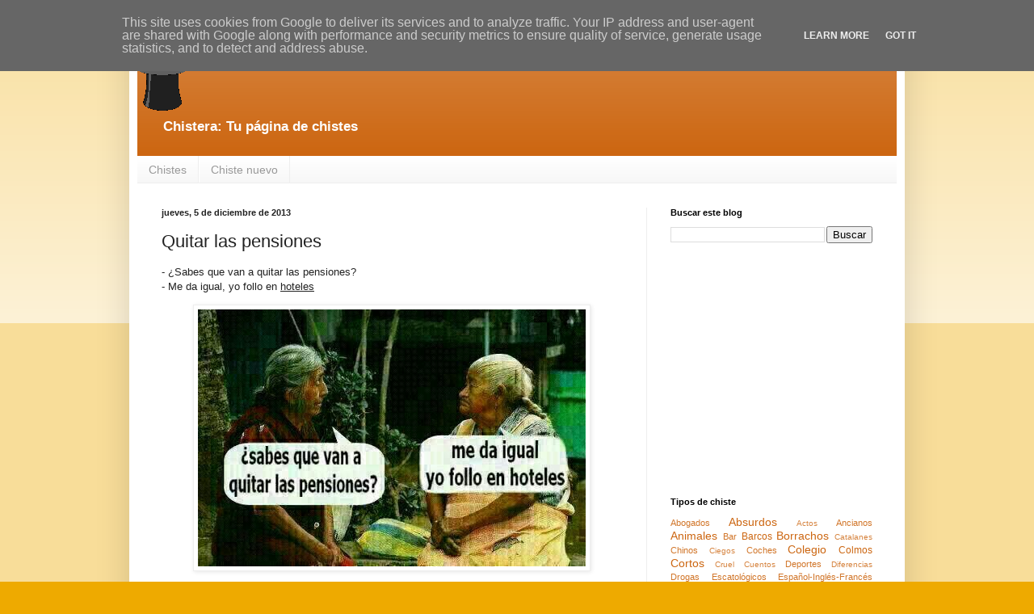

--- FILE ---
content_type: text/html; charset=UTF-8
request_url: https://www.chistera.es/2013/12/quitar-las-pensiones.html
body_size: 11810
content:
<!DOCTYPE html>
<html class='v2' dir='ltr' lang='es'>
<head>
<link href='https://www.blogger.com/static/v1/widgets/335934321-css_bundle_v2.css' rel='stylesheet' type='text/css'/>
<meta content='width=1100' name='viewport'/>
<meta content='text/html; charset=UTF-8' http-equiv='Content-Type'/>
<meta content='blogger' name='generator'/>
<link href='https://www.chistera.es/favicon.ico' rel='icon' type='image/x-icon'/>
<link href='https://www.chistera.es/2013/12/quitar-las-pensiones.html' rel='canonical'/>
<link rel="alternate" type="application/atom+xml" title="Chistera: Chistes y más - Atom" href="https://www.chistera.es/feeds/posts/default" />
<link rel="alternate" type="application/rss+xml" title="Chistera: Chistes y más - RSS" href="https://www.chistera.es/feeds/posts/default?alt=rss" />
<link rel="service.post" type="application/atom+xml" title="Chistera: Chistes y más - Atom" href="https://www.blogger.com/feeds/5900320207469235969/posts/default" />

<link rel="alternate" type="application/atom+xml" title="Chistera: Chistes y más - Atom" href="https://www.chistera.es/feeds/3578863345637397385/comments/default" />
<!--Can't find substitution for tag [blog.ieCssRetrofitLinks]-->
<link href='https://blogger.googleusercontent.com/img/b/R29vZ2xl/AVvXsEj7rtw43CEvgnF7gaaryTCKB1Fpn7AvTebmpwlaCONzRqsBGhQh6eWCFV9_TQ2SxETmBEBGwmt8MW82Oac6bKfSYQQtgDpy6sd1Fb0R-x_h7ZZSU_gryw62aj77GgJEFmd3Oaw1MnWxv5I/s640/IMG-20131204-WA0003.jpg' rel='image_src'/>
<meta content='https://www.chistera.es/2013/12/quitar-las-pensiones.html' property='og:url'/>
<meta content='Quitar las pensiones' property='og:title'/>
<meta content='Blog sobre chistes y humor en general' property='og:description'/>
<meta content='https://blogger.googleusercontent.com/img/b/R29vZ2xl/AVvXsEj7rtw43CEvgnF7gaaryTCKB1Fpn7AvTebmpwlaCONzRqsBGhQh6eWCFV9_TQ2SxETmBEBGwmt8MW82Oac6bKfSYQQtgDpy6sd1Fb0R-x_h7ZZSU_gryw62aj77GgJEFmd3Oaw1MnWxv5I/w1200-h630-p-k-no-nu/IMG-20131204-WA0003.jpg' property='og:image'/>
<title>Chistera: Chistes y más: Quitar las pensiones</title>
<style id='page-skin-1' type='text/css'><!--
/*
-----------------------------------------------
Blogger Template Style
Name:     Simple
Designer: Blogger
URL:      www.blogger.com
----------------------------------------------- */
/* Content
----------------------------------------------- */
body {
font: normal normal 12px Arial, Tahoma, Helvetica, FreeSans, sans-serif;
color: #222222;
background: #eeaa00 none repeat scroll top left;
padding: 0 40px 40px 40px;
}
html body .region-inner {
min-width: 0;
max-width: 100%;
width: auto;
}
h2 {
font-size: 22px;
}
a:link {
text-decoration:none;
color: #cc6611;
}
a:visited {
text-decoration:none;
color: #888888;
}
a:hover {
text-decoration:underline;
color: #ff9900;
}
.body-fauxcolumn-outer .fauxcolumn-inner {
background: transparent url(https://resources.blogblog.com/blogblog/data/1kt/simple/body_gradient_tile_light.png) repeat scroll top left;
_background-image: none;
}
.body-fauxcolumn-outer .cap-top {
position: absolute;
z-index: 1;
height: 400px;
width: 100%;
}
.body-fauxcolumn-outer .cap-top .cap-left {
width: 100%;
background: transparent url(https://resources.blogblog.com/blogblog/data/1kt/simple/gradients_light.png) repeat-x scroll top left;
_background-image: none;
}
.content-outer {
-moz-box-shadow: 0 0 40px rgba(0, 0, 0, .15);
-webkit-box-shadow: 0 0 5px rgba(0, 0, 0, .15);
-goog-ms-box-shadow: 0 0 10px #333333;
box-shadow: 0 0 40px rgba(0, 0, 0, .15);
margin-bottom: 1px;
}
.content-inner {
padding: 10px 10px;
}
.content-inner {
background-color: #ffffff;
}
/* Header
----------------------------------------------- */
.header-outer {
background: #cc6611 url(//www.blogblog.com/1kt/simple/gradients_light.png) repeat-x scroll 0 -400px;
_background-image: none;
}
.Header h1 {
font: normal normal 12px Arial, Tahoma, Helvetica, FreeSans, sans-serif;
color: #ffffff;
text-shadow: 1px 2px 3px rgba(0, 0, 0, .2);
}
.Header h1 a {
color: #ffffff;
}
.Header .description {
font-size: 140%;
color: #ffffff;
}
.header-inner .Header .titlewrapper {
padding: 22px 30px;
}
.header-inner .Header .descriptionwrapper {
padding: 0 30px;
}
/* Tabs
----------------------------------------------- */
.tabs-inner .section:first-child {
border-top: 0 solid #eeeeee;
}
.tabs-inner .section:first-child ul {
margin-top: -0;
border-top: 0 solid #eeeeee;
border-left: 0 solid #eeeeee;
border-right: 0 solid #eeeeee;
}
.tabs-inner .widget ul {
background: #f5f5f5 url(https://resources.blogblog.com/blogblog/data/1kt/simple/gradients_light.png) repeat-x scroll 0 -800px;
_background-image: none;
border-bottom: 1px solid #eeeeee;
margin-top: 0;
margin-left: -30px;
margin-right: -30px;
}
.tabs-inner .widget li a {
display: inline-block;
padding: .6em 1em;
font: normal normal 14px Arial, Tahoma, Helvetica, FreeSans, sans-serif;
color: #999999;
border-left: 1px solid #ffffff;
border-right: 1px solid #eeeeee;
}
.tabs-inner .widget li:first-child a {
border-left: none;
}
.tabs-inner .widget li.selected a, .tabs-inner .widget li a:hover {
color: #000000;
background-color: #eeeeee;
text-decoration: none;
}
/* Columns
----------------------------------------------- */
.main-outer {
border-top: 0 solid #eeeeee;
}
.fauxcolumn-left-outer .fauxcolumn-inner {
border-right: 1px solid #eeeeee;
}
.fauxcolumn-right-outer .fauxcolumn-inner {
border-left: 1px solid #eeeeee;
}
/* Headings
----------------------------------------------- */
div.widget > h2,
div.widget h2.title {
margin: 0 0 1em 0;
font: normal bold 11px Arial, Tahoma, Helvetica, FreeSans, sans-serif;
color: #000000;
}
/* Widgets
----------------------------------------------- */
.widget .zippy {
color: #999999;
text-shadow: 2px 2px 1px rgba(0, 0, 0, .1);
}
.widget .popular-posts ul {
list-style: none;
}
/* Posts
----------------------------------------------- */
h2.date-header {
font: normal bold 11px Arial, Tahoma, Helvetica, FreeSans, sans-serif;
}
.date-header span {
background-color: transparent;
color: #222222;
padding: inherit;
letter-spacing: inherit;
margin: inherit;
}
.main-inner {
padding-top: 30px;
padding-bottom: 30px;
}
.main-inner .column-center-inner {
padding: 0 15px;
}
.main-inner .column-center-inner .section {
margin: 0 15px;
}
.post {
margin: 0 0 25px 0;
}
h3.post-title, .comments h4 {
font: normal normal 22px Arial, Tahoma, Helvetica, FreeSans, sans-serif;
margin: .75em 0 0;
}
.post-body {
font-size: 110%;
line-height: 1.4;
position: relative;
}
.post-body img, .post-body .tr-caption-container, .Profile img, .Image img,
.BlogList .item-thumbnail img {
padding: 2px;
background: #ffffff;
border: 1px solid #eeeeee;
-moz-box-shadow: 1px 1px 5px rgba(0, 0, 0, .1);
-webkit-box-shadow: 1px 1px 5px rgba(0, 0, 0, .1);
box-shadow: 1px 1px 5px rgba(0, 0, 0, .1);
}
.post-body img, .post-body .tr-caption-container {
padding: 5px;
}
.post-body .tr-caption-container {
color: #222222;
}
.post-body .tr-caption-container img {
padding: 0;
background: transparent;
border: none;
-moz-box-shadow: 0 0 0 rgba(0, 0, 0, .1);
-webkit-box-shadow: 0 0 0 rgba(0, 0, 0, .1);
box-shadow: 0 0 0 rgba(0, 0, 0, .1);
}
.post-header {
margin: 0 0 1.5em;
line-height: 1.6;
font-size: 90%;
}
.post-footer {
margin: 20px -2px 0;
padding: 5px 10px;
color: #666666;
background-color: #f9f9f9;
border-bottom: 1px solid #eeeeee;
line-height: 1.6;
font-size: 90%;
}
#comments .comment-author {
padding-top: 1.5em;
border-top: 1px solid #eeeeee;
background-position: 0 1.5em;
}
#comments .comment-author:first-child {
padding-top: 0;
border-top: none;
}
.avatar-image-container {
margin: .2em 0 0;
}
#comments .avatar-image-container img {
border: 1px solid #eeeeee;
}
/* Comments
----------------------------------------------- */
.comments .comments-content .icon.blog-author {
background-repeat: no-repeat;
background-image: url([data-uri]);
}
.comments .comments-content .loadmore a {
border-top: 1px solid #999999;
border-bottom: 1px solid #999999;
}
.comments .comment-thread.inline-thread {
background-color: #f9f9f9;
}
.comments .continue {
border-top: 2px solid #999999;
}
/* Accents
---------------------------------------------- */
.section-columns td.columns-cell {
border-left: 1px solid #eeeeee;
}
.blog-pager {
background: transparent none no-repeat scroll top center;
}
.blog-pager-older-link, .home-link,
.blog-pager-newer-link {
background-color: #ffffff;
padding: 5px;
}
.footer-outer {
border-top: 0 dashed #bbbbbb;
}
/* Mobile
----------------------------------------------- */
body.mobile  {
background-size: auto;
}
.mobile .body-fauxcolumn-outer {
background: transparent none repeat scroll top left;
}
.mobile .body-fauxcolumn-outer .cap-top {
background-size: 100% auto;
}
.mobile .content-outer {
-webkit-box-shadow: 0 0 3px rgba(0, 0, 0, .15);
box-shadow: 0 0 3px rgba(0, 0, 0, .15);
}
.mobile .tabs-inner .widget ul {
margin-left: 0;
margin-right: 0;
}
.mobile .post {
margin: 0;
}
.mobile .main-inner .column-center-inner .section {
margin: 0;
}
.mobile .date-header span {
padding: 0.1em 10px;
margin: 0 -10px;
}
.mobile h3.post-title {
margin: 0;
}
.mobile .blog-pager {
background: transparent none no-repeat scroll top center;
}
.mobile .footer-outer {
border-top: none;
}
.mobile .main-inner, .mobile .footer-inner {
background-color: #ffffff;
}
.mobile-index-contents {
color: #222222;
}
.mobile-link-button {
background-color: #cc6611;
}
.mobile-link-button a:link, .mobile-link-button a:visited {
color: #ffffff;
}
.mobile .tabs-inner .section:first-child {
border-top: none;
}
.mobile .tabs-inner .PageList .widget-content {
background-color: #eeeeee;
color: #000000;
border-top: 1px solid #eeeeee;
border-bottom: 1px solid #eeeeee;
}
.mobile .tabs-inner .PageList .widget-content .pagelist-arrow {
border-left: 1px solid #eeeeee;
}

--></style>
<style id='template-skin-1' type='text/css'><!--
body {
min-width: 960px;
}
.content-outer, .content-fauxcolumn-outer, .region-inner {
min-width: 960px;
max-width: 960px;
_width: 960px;
}
.main-inner .columns {
padding-left: 0px;
padding-right: 310px;
}
.main-inner .fauxcolumn-center-outer {
left: 0px;
right: 310px;
/* IE6 does not respect left and right together */
_width: expression(this.parentNode.offsetWidth -
parseInt("0px") -
parseInt("310px") + 'px');
}
.main-inner .fauxcolumn-left-outer {
width: 0px;
}
.main-inner .fauxcolumn-right-outer {
width: 310px;
}
.main-inner .column-left-outer {
width: 0px;
right: 100%;
margin-left: -0px;
}
.main-inner .column-right-outer {
width: 310px;
margin-right: -310px;
}
#layout {
min-width: 0;
}
#layout .content-outer {
min-width: 0;
width: 800px;
}
#layout .region-inner {
min-width: 0;
width: auto;
}
body#layout div.add_widget {
padding: 8px;
}
body#layout div.add_widget a {
margin-left: 32px;
}
--></style>
<script type='text/javascript'>
        (function(i,s,o,g,r,a,m){i['GoogleAnalyticsObject']=r;i[r]=i[r]||function(){
        (i[r].q=i[r].q||[]).push(arguments)},i[r].l=1*new Date();a=s.createElement(o),
        m=s.getElementsByTagName(o)[0];a.async=1;a.src=g;m.parentNode.insertBefore(a,m)
        })(window,document,'script','https://www.google-analytics.com/analytics.js','ga');
        ga('create', 'UA-33643539-2', 'auto', 'blogger');
        ga('blogger.send', 'pageview');
      </script>
<link href='https://www.blogger.com/dyn-css/authorization.css?targetBlogID=5900320207469235969&amp;zx=045ca7de-a62d-4c6a-bb11-6c62a495dfa8' media='none' onload='if(media!=&#39;all&#39;)media=&#39;all&#39;' rel='stylesheet'/><noscript><link href='https://www.blogger.com/dyn-css/authorization.css?targetBlogID=5900320207469235969&amp;zx=045ca7de-a62d-4c6a-bb11-6c62a495dfa8' rel='stylesheet'/></noscript>
<meta name='google-adsense-platform-account' content='ca-host-pub-1556223355139109'/>
<meta name='google-adsense-platform-domain' content='blogspot.com'/>

<!-- data-ad-client=ca-pub-5871530955661648 -->

<script type="text/javascript" language="javascript">
  // Supply ads personalization default for EEA readers
  // See https://www.blogger.com/go/adspersonalization
  adsbygoogle = window.adsbygoogle || [];
  if (typeof adsbygoogle.requestNonPersonalizedAds === 'undefined') {
    adsbygoogle.requestNonPersonalizedAds = 1;
  }
</script>


</head>
<body class='loading variant-bold'>
<div class='navbar section' id='navbar' name='Barra de navegación'><div class='widget Navbar' data-version='1' id='Navbar1'><script type="text/javascript">
    function setAttributeOnload(object, attribute, val) {
      if(window.addEventListener) {
        window.addEventListener('load',
          function(){ object[attribute] = val; }, false);
      } else {
        window.attachEvent('onload', function(){ object[attribute] = val; });
      }
    }
  </script>
<div id="navbar-iframe-container"></div>
<script type="text/javascript" src="https://apis.google.com/js/platform.js"></script>
<script type="text/javascript">
      gapi.load("gapi.iframes:gapi.iframes.style.bubble", function() {
        if (gapi.iframes && gapi.iframes.getContext) {
          gapi.iframes.getContext().openChild({
              url: 'https://www.blogger.com/navbar/5900320207469235969?po\x3d3578863345637397385\x26origin\x3dhttps://www.chistera.es',
              where: document.getElementById("navbar-iframe-container"),
              id: "navbar-iframe"
          });
        }
      });
    </script><script type="text/javascript">
(function() {
var script = document.createElement('script');
script.type = 'text/javascript';
script.src = '//pagead2.googlesyndication.com/pagead/js/google_top_exp.js';
var head = document.getElementsByTagName('head')[0];
if (head) {
head.appendChild(script);
}})();
</script>
</div></div>
<div class='body-fauxcolumns'>
<div class='fauxcolumn-outer body-fauxcolumn-outer'>
<div class='cap-top'>
<div class='cap-left'></div>
<div class='cap-right'></div>
</div>
<div class='fauxborder-left'>
<div class='fauxborder-right'></div>
<div class='fauxcolumn-inner'>
</div>
</div>
<div class='cap-bottom'>
<div class='cap-left'></div>
<div class='cap-right'></div>
</div>
</div>
</div>
<div class='content'>
<div class='content-fauxcolumns'>
<div class='fauxcolumn-outer content-fauxcolumn-outer'>
<div class='cap-top'>
<div class='cap-left'></div>
<div class='cap-right'></div>
</div>
<div class='fauxborder-left'>
<div class='fauxborder-right'></div>
<div class='fauxcolumn-inner'>
</div>
</div>
<div class='cap-bottom'>
<div class='cap-left'></div>
<div class='cap-right'></div>
</div>
</div>
</div>
<div class='content-outer'>
<div class='content-cap-top cap-top'>
<div class='cap-left'></div>
<div class='cap-right'></div>
</div>
<div class='fauxborder-left content-fauxborder-left'>
<div class='fauxborder-right content-fauxborder-right'></div>
<div class='content-inner'>
<header>
<div class='header-outer'>
<div class='header-cap-top cap-top'>
<div class='cap-left'></div>
<div class='cap-right'></div>
</div>
<div class='fauxborder-left header-fauxborder-left'>
<div class='fauxborder-right header-fauxborder-right'></div>
<div class='region-inner header-inner'>
<div class='header section' id='header' name='Cabecera'><div class='widget Header' data-version='1' id='Header1'>
<div id='header-inner'>
<a href='https://www.chistera.es/' style='display: block'>
<img alt='Chistera: Chistes y más' height='97px; ' id='Header1_headerimg' src='https://blogger.googleusercontent.com/img/b/R29vZ2xl/AVvXsEgLJV55aNDU4B3wszflxZv_DlIG6GbYT8VDwBQsRS7LRMI3gBFsCwkxyQHBaukdSHWjzMoE63HVLOvDj8aszQ5kPMYXSNiHxqcKlovxDU-qEKsyNw6ugCqvLtsFgaZsUKwGfy2KgD17U9A/s1600/app_logo.png' style='display: block' width='97px; '/>
</a>
<div class='descriptionwrapper'>
<p class='description'><span><strong>Chistera: Tu página de chistes</strong></span></p>
</div>
</div>
</div></div>
</div>
</div>
<div class='header-cap-bottom cap-bottom'>
<div class='cap-left'></div>
<div class='cap-right'></div>
</div>
</div>
</header>
<div class='tabs-outer'>
<div class='tabs-cap-top cap-top'>
<div class='cap-left'></div>
<div class='cap-right'></div>
</div>
<div class='fauxborder-left tabs-fauxborder-left'>
<div class='fauxborder-right tabs-fauxborder-right'></div>
<div class='region-inner tabs-inner'>
<div class='tabs section' id='crosscol' name='Multicolumnas'><div class='widget PageList' data-version='1' id='PageList1'>
<h2>Páginas</h2>
<div class='widget-content'>
<ul>
<li>
<a href='https://www.chistera.es/'>Chistes</a>
</li>
<li>
<a href='https://www.chistera.es/p/chiste-nuevo.html'>Chiste nuevo</a>
</li>
</ul>
<div class='clear'></div>
</div>
</div></div>
<div class='tabs no-items section' id='crosscol-overflow' name='Cross-Column 2'></div>
</div>
</div>
<div class='tabs-cap-bottom cap-bottom'>
<div class='cap-left'></div>
<div class='cap-right'></div>
</div>
</div>
<div class='main-outer'>
<div class='main-cap-top cap-top'>
<div class='cap-left'></div>
<div class='cap-right'></div>
</div>
<div class='fauxborder-left main-fauxborder-left'>
<div class='fauxborder-right main-fauxborder-right'></div>
<div class='region-inner main-inner'>
<div class='columns fauxcolumns'>
<div class='fauxcolumn-outer fauxcolumn-center-outer'>
<div class='cap-top'>
<div class='cap-left'></div>
<div class='cap-right'></div>
</div>
<div class='fauxborder-left'>
<div class='fauxborder-right'></div>
<div class='fauxcolumn-inner'>
</div>
</div>
<div class='cap-bottom'>
<div class='cap-left'></div>
<div class='cap-right'></div>
</div>
</div>
<div class='fauxcolumn-outer fauxcolumn-left-outer'>
<div class='cap-top'>
<div class='cap-left'></div>
<div class='cap-right'></div>
</div>
<div class='fauxborder-left'>
<div class='fauxborder-right'></div>
<div class='fauxcolumn-inner'>
</div>
</div>
<div class='cap-bottom'>
<div class='cap-left'></div>
<div class='cap-right'></div>
</div>
</div>
<div class='fauxcolumn-outer fauxcolumn-right-outer'>
<div class='cap-top'>
<div class='cap-left'></div>
<div class='cap-right'></div>
</div>
<div class='fauxborder-left'>
<div class='fauxborder-right'></div>
<div class='fauxcolumn-inner'>
</div>
</div>
<div class='cap-bottom'>
<div class='cap-left'></div>
<div class='cap-right'></div>
</div>
</div>
<!-- corrects IE6 width calculation -->
<div class='columns-inner'>
<div class='column-center-outer'>
<div class='column-center-inner'>
<div class='main section' id='main' name='Principal'><div class='widget Blog' data-version='1' id='Blog1'>
<div class='blog-posts hfeed'>

          <div class="date-outer">
        
<h2 class='date-header'><span>jueves, 5 de diciembre de 2013</span></h2>

          <div class="date-posts">
        
<div class='post-outer'>
<div class='post hentry uncustomized-post-template' itemprop='blogPost' itemscope='itemscope' itemtype='http://schema.org/BlogPosting'>
<meta content='https://blogger.googleusercontent.com/img/b/R29vZ2xl/AVvXsEj7rtw43CEvgnF7gaaryTCKB1Fpn7AvTebmpwlaCONzRqsBGhQh6eWCFV9_TQ2SxETmBEBGwmt8MW82Oac6bKfSYQQtgDpy6sd1Fb0R-x_h7ZZSU_gryw62aj77GgJEFmd3Oaw1MnWxv5I/s640/IMG-20131204-WA0003.jpg' itemprop='image_url'/>
<meta content='5900320207469235969' itemprop='blogId'/>
<meta content='3578863345637397385' itemprop='postId'/>
<a name='3578863345637397385'></a>
<h3 class='post-title entry-title' itemprop='name'>
Quitar las pensiones
</h3>
<div class='post-header'>
<div class='post-header-line-1'></div>
</div>
<div class='post-body entry-content' id='post-body-3578863345637397385' itemprop='description articleBody'>
<p dir="ltr">- &#191;Sabes que van a quitar las pensiones?<br>
- Me da igual, yo follo en <u>hoteles</u></p>
<div class="separator" style="clear: both; text-align: center;"> <a href="https://blogger.googleusercontent.com/img/b/R29vZ2xl/AVvXsEj7rtw43CEvgnF7gaaryTCKB1Fpn7AvTebmpwlaCONzRqsBGhQh6eWCFV9_TQ2SxETmBEBGwmt8MW82Oac6bKfSYQQtgDpy6sd1Fb0R-x_h7ZZSU_gryw62aj77GgJEFmd3Oaw1MnWxv5I/s1600/IMG-20131204-WA0003.jpg" imageanchor="1" style="margin-left: 1em; margin-right: 1em;"> <img border="0" src="https://blogger.googleusercontent.com/img/b/R29vZ2xl/AVvXsEj7rtw43CEvgnF7gaaryTCKB1Fpn7AvTebmpwlaCONzRqsBGhQh6eWCFV9_TQ2SxETmBEBGwmt8MW82Oac6bKfSYQQtgDpy6sd1Fb0R-x_h7ZZSU_gryw62aj77GgJEFmd3Oaw1MnWxv5I/s640/IMG-20131204-WA0003.jpg"> </a> </div>
<div style='clear: both;'></div>
</div>
<div class='post-footer'>
<div class='post-footer-line post-footer-line-1'>
<span class='post-author vcard'>
Publicado por
<span class='fn' itemprop='author' itemscope='itemscope' itemtype='http://schema.org/Person'>
<meta content='https://www.blogger.com/profile/17775069120944410099' itemprop='url'/>
<a class='g-profile' href='https://www.blogger.com/profile/17775069120944410099' rel='author' title='author profile'>
<span itemprop='name'>Jose</span>
</a>
</span>
</span>
<span class='post-timestamp'>
</span>
<span class='post-comment-link'>
</span>
<span class='post-icons'>
<span class='item-control blog-admin pid-2064418332'>
<a href='https://www.blogger.com/post-edit.g?blogID=5900320207469235969&postID=3578863345637397385&from=pencil' title='Editar entrada'>
<img alt='' class='icon-action' height='18' src='https://resources.blogblog.com/img/icon18_edit_allbkg.gif' width='18'/>
</a>
</span>
</span>
<div class='post-share-buttons goog-inline-block'>
</div>
</div>
<div class='post-footer-line post-footer-line-2'>
<span class='post-labels'>
Etiquetas:
<a href='https://www.chistera.es/search/label/Pol%C3%ADtica' rel='tag'>Política</a>,
<a href='https://www.chistera.es/search/label/Sexo' rel='tag'>Sexo</a>
</span>
</div>
<div class='post-footer-line post-footer-line-3'>
<span class='post-location'>
</span>
</div>
</div>
</div>
<div class='comments' id='comments'>
<a name='comments'></a>
<h4>No hay comentarios:</h4>
<div id='Blog1_comments-block-wrapper'>
<dl class='avatar-comment-indent' id='comments-block'>
</dl>
</div>
<p class='comment-footer'>
<div class='comment-form'>
<a name='comment-form'></a>
<h4 id='comment-post-message'>Publicar un comentario</h4>
<p>
</p>
<a href='https://www.blogger.com/comment/frame/5900320207469235969?po=3578863345637397385&hl=es&saa=85391&origin=https://www.chistera.es' id='comment-editor-src'></a>
<iframe allowtransparency='true' class='blogger-iframe-colorize blogger-comment-from-post' frameborder='0' height='410px' id='comment-editor' name='comment-editor' src='' width='100%'></iframe>
<script src='https://www.blogger.com/static/v1/jsbin/2830521187-comment_from_post_iframe.js' type='text/javascript'></script>
<script type='text/javascript'>
      BLOG_CMT_createIframe('https://www.blogger.com/rpc_relay.html');
    </script>
</div>
</p>
</div>
</div>

        </div></div>
      
</div>
<div class='blog-pager' id='blog-pager'>
<span id='blog-pager-newer-link'>
<a class='blog-pager-newer-link' href='https://www.chistera.es/2013/12/un-iphone.html' id='Blog1_blog-pager-newer-link' title='Entrada más reciente'>Entrada más reciente</a>
</span>
<span id='blog-pager-older-link'>
<a class='blog-pager-older-link' href='https://www.chistera.es/2013/12/cena-de-empresa.html' id='Blog1_blog-pager-older-link' title='Entrada antigua'>Entrada antigua</a>
</span>
<a class='home-link' href='https://www.chistera.es/'>Inicio</a>
</div>
<div class='clear'></div>
<div class='post-feeds'>
<div class='feed-links'>
Suscribirse a:
<a class='feed-link' href='https://www.chistera.es/feeds/3578863345637397385/comments/default' target='_blank' type='application/atom+xml'>Enviar comentarios (Atom)</a>
</div>
</div>
</div></div>
</div>
</div>
<div class='column-left-outer'>
<div class='column-left-inner'>
<aside>
</aside>
</div>
</div>
<div class='column-right-outer'>
<div class='column-right-inner'>
<aside>
<div class='sidebar section' id='sidebar-right-1'><div class='widget BlogSearch' data-version='1' id='BlogSearch1'>
<h2 class='title'>Buscar este blog</h2>
<div class='widget-content'>
<div id='BlogSearch1_form'>
<form action='https://www.chistera.es/search' class='gsc-search-box' target='_top'>
<table cellpadding='0' cellspacing='0' class='gsc-search-box'>
<tbody>
<tr>
<td class='gsc-input'>
<input autocomplete='off' class='gsc-input' name='q' size='10' title='search' type='text' value=''/>
</td>
<td class='gsc-search-button'>
<input class='gsc-search-button' title='search' type='submit' value='Buscar'/>
</td>
</tr>
</tbody>
</table>
</form>
</div>
</div>
<div class='clear'></div>
</div><div class='widget AdSense' data-version='1' id='AdSense1'>
<div class='widget-content'>
<script type="text/javascript"><!--
google_ad_client = "ca-pub-5871530955661648";
google_ad_host = "ca-host-pub-1556223355139109";
google_ad_host_channel = "L0001";
/* chisterablog_sidebar-right-1_AdSense1_250x250_as */
google_ad_slot = "3163358703";
google_ad_width = 250;
google_ad_height = 250;
//-->
</script>
<script type="text/javascript"
src="//pagead2.googlesyndication.com/pagead/show_ads.js">
</script>
<div class='clear'></div>
</div>
</div><div class='widget Label' data-version='1' id='Label1'>
<h2>Tipos de chiste</h2>
<div class='widget-content cloud-label-widget-content'>
<span class='label-size label-size-2'>
<a dir='ltr' href='https://www.chistera.es/search/label/Abogados'>Abogados</a>
</span>
<span class='label-size label-size-4'>
<a dir='ltr' href='https://www.chistera.es/search/label/Absurdos'>Absurdos</a>
</span>
<span class='label-size label-size-1'>
<a dir='ltr' href='https://www.chistera.es/search/label/Actos'>Actos</a>
</span>
<span class='label-size label-size-2'>
<a dir='ltr' href='https://www.chistera.es/search/label/Ancianos'>Ancianos</a>
</span>
<span class='label-size label-size-4'>
<a dir='ltr' href='https://www.chistera.es/search/label/Animales'>Animales</a>
</span>
<span class='label-size label-size-2'>
<a dir='ltr' href='https://www.chistera.es/search/label/Bar'>Bar</a>
</span>
<span class='label-size label-size-3'>
<a dir='ltr' href='https://www.chistera.es/search/label/Barcos'>Barcos</a>
</span>
<span class='label-size label-size-4'>
<a dir='ltr' href='https://www.chistera.es/search/label/Borrachos'>Borrachos</a>
</span>
<span class='label-size label-size-1'>
<a dir='ltr' href='https://www.chistera.es/search/label/Catalanes'>Catalanes</a>
</span>
<span class='label-size label-size-2'>
<a dir='ltr' href='https://www.chistera.es/search/label/Chinos'>Chinos</a>
</span>
<span class='label-size label-size-1'>
<a dir='ltr' href='https://www.chistera.es/search/label/Ciegos'>Ciegos</a>
</span>
<span class='label-size label-size-2'>
<a dir='ltr' href='https://www.chistera.es/search/label/Coches'>Coches</a>
</span>
<span class='label-size label-size-4'>
<a dir='ltr' href='https://www.chistera.es/search/label/Colegio'>Colegio</a>
</span>
<span class='label-size label-size-3'>
<a dir='ltr' href='https://www.chistera.es/search/label/Colmos'>Colmos</a>
</span>
<span class='label-size label-size-4'>
<a dir='ltr' href='https://www.chistera.es/search/label/Cortos'>Cortos</a>
</span>
<span class='label-size label-size-1'>
<a dir='ltr' href='https://www.chistera.es/search/label/Cruel'>Cruel</a>
</span>
<span class='label-size label-size-1'>
<a dir='ltr' href='https://www.chistera.es/search/label/Cuentos'>Cuentos</a>
</span>
<span class='label-size label-size-2'>
<a dir='ltr' href='https://www.chistera.es/search/label/Deportes'>Deportes</a>
</span>
<span class='label-size label-size-1'>
<a dir='ltr' href='https://www.chistera.es/search/label/Diferencias'>Diferencias</a>
</span>
<span class='label-size label-size-2'>
<a dir='ltr' href='https://www.chistera.es/search/label/Drogas'>Drogas</a>
</span>
<span class='label-size label-size-2'>
<a dir='ltr' href='https://www.chistera.es/search/label/Escatol%C3%B3gicos'>Escatológicos</a>
</span>
<span class='label-size label-size-2'>
<a dir='ltr' href='https://www.chistera.es/search/label/Espa%C3%B1ol-Ingl%C3%A9s-Franc%C3%A9s'>Español-Inglés-Francés</a>
</span>
<span class='label-size label-size-4'>
<a dir='ltr' href='https://www.chistera.es/search/label/Familia'>Familia</a>
</span>
<span class='label-size label-size-2'>
<a dir='ltr' href='https://www.chistera.es/search/label/Farmac%C3%A9utico'>Farmacéutico</a>
</span>
<span class='label-size label-size-3'>
<a dir='ltr' href='https://www.chistera.es/search/label/Feministas'>Feministas</a>
</span>
<span class='label-size label-size-1'>
<a dir='ltr' href='https://www.chistera.es/search/label/Feos'>Feos</a>
</span>
<span class='label-size label-size-2'>
<a dir='ltr' href='https://www.chistera.es/search/label/Frases'>Frases</a>
</span>
<span class='label-size label-size-2'>
<a dir='ltr' href='https://www.chistera.es/search/label/F%C3%BAtbol'>Fútbol</a>
</span>
<span class='label-size label-size-1'>
<a dir='ltr' href='https://www.chistera.es/search/label/Gangosos'>Gangosos</a>
</span>
<span class='label-size label-size-2'>
<a dir='ltr' href='https://www.chistera.es/search/label/Gitanos'>Gitanos</a>
</span>
<span class='label-size label-size-5'>
<a dir='ltr' href='https://www.chistera.es/search/label/Gr%C3%A1fico'>Gráfico</a>
</span>
<span class='label-size label-size-2'>
<a dir='ltr' href='https://www.chistera.es/search/label/Guerra'>Guerra</a>
</span>
<span class='label-size label-size-1'>
<a dir='ltr' href='https://www.chistera.es/search/label/Guinness'>Guinness</a>
</span>
<span class='label-size label-size-2'>
<a dir='ltr' href='https://www.chistera.es/search/label/Idiomas'>Idiomas</a>
</span>
<span class='label-size label-size-2'>
<a dir='ltr' href='https://www.chistera.es/search/label/Indios'>Indios</a>
</span>
<span class='label-size label-size-3'>
<a dir='ltr' href='https://www.chistera.es/search/label/Inform%C3%A1tica'>Informática</a>
</span>
<span class='label-size label-size-2'>
<a dir='ltr' href='https://www.chistera.es/search/label/Ingl%C3%A9s'>Inglés</a>
</span>
<span class='label-size label-size-4'>
<a dir='ltr' href='https://www.chistera.es/search/label/Jaimito'>Jaimito</a>
</span>
<span class='label-size label-size-2'>
<a dir='ltr' href='https://www.chistera.es/search/label/Ladrones'>Ladrones</a>
</span>
<span class='label-size label-size-3'>
<a dir='ltr' href='https://www.chistera.es/search/label/Lepe'>Lepe</a>
</span>
<span class='label-size label-size-3'>
<a dir='ltr' href='https://www.chistera.es/search/label/Locos'>Locos</a>
</span>
<span class='label-size label-size-4'>
<a dir='ltr' href='https://www.chistera.es/search/label/Machistas'>Machistas</a>
</span>
<span class='label-size label-size-1'>
<a dir='ltr' href='https://www.chistera.es/search/label/Matem%C3%A1ticas'>Matemáticas</a>
</span>
<span class='label-size label-size-4'>
<a dir='ltr' href='https://www.chistera.es/search/label/M%C3%A9dicos'>Médicos</a>
</span>
<span class='label-size label-size-2'>
<a dir='ltr' href='https://www.chistera.es/search/label/Meme'>Meme</a>
</span>
<span class='label-size label-size-2'>
<a dir='ltr' href='https://www.chistera.es/search/label/Mili'>Mili</a>
</span>
<span class='label-size label-size-3'>
<a dir='ltr' href='https://www.chistera.es/search/label/Navidad'>Navidad</a>
</span>
<span class='label-size label-size-1'>
<a dir='ltr' href='https://www.chistera.es/search/label/No%20es%20lo%20mismo'>No es lo mismo</a>
</span>
<span class='label-size label-size-4'>
<a dir='ltr' href='https://www.chistera.es/search/label/Padres'>Padres</a>
</span>
<span class='label-size label-size-1'>
<a dir='ltr' href='https://www.chistera.es/search/label/Paletos'>Paletos</a>
</span>
<span class='label-size label-size-3'>
<a dir='ltr' href='https://www.chistera.es/search/label/Parecidos'>Parecidos</a>
</span>
<span class='label-size label-size-4'>
<a dir='ltr' href='https://www.chistera.es/search/label/Parejas'>Parejas</a>
</span>
<span class='label-size label-size-1'>
<a dir='ltr' href='https://www.chistera.es/search/label/Pel%C3%ADculas'>Películas</a>
</span>
<span class='label-size label-size-4'>
<a dir='ltr' href='https://www.chistera.es/search/label/Pol%C3%ADtica'>Política</a>
</span>
<span class='label-size label-size-4'>
<a dir='ltr' href='https://www.chistera.es/search/label/Preguntas'>Preguntas</a>
</span>
<span class='label-size label-size-2'>
<a dir='ltr' href='https://www.chistera.es/search/label/Racistas'>Racistas</a>
</span>
<span class='label-size label-size-3'>
<a dir='ltr' href='https://www.chistera.es/search/label/Religi%C3%B3n'>Religión</a>
</span>
<span class='label-size label-size-2'>
<a dir='ltr' href='https://www.chistera.es/search/label/Restaurante'>Restaurante</a>
</span>
<span class='label-size label-size-5'>
<a dir='ltr' href='https://www.chistera.es/search/label/Sexo'>Sexo</a>
</span>
<span class='label-size label-size-2'>
<a dir='ltr' href='https://www.chistera.es/search/label/Superh%C3%A9roes'>Superhéroes</a>
</span>
<span class='label-size label-size-2'>
<a dir='ltr' href='https://www.chistera.es/search/label/Tartamudos'>Tartamudos</a>
</span>
<span class='label-size label-size-3'>
<a dir='ltr' href='https://www.chistera.es/search/label/Tecnolog%C3%ADa'>Tecnología</a>
</span>
<span class='label-size label-size-3'>
<a dir='ltr' href='https://www.chistera.es/search/label/Tel%C3%B3n'>Telón</a>
</span>
<span class='label-size label-size-1'>
<a dir='ltr' href='https://www.chistera.es/search/label/Trabajo'>Trabajo</a>
</span>
<span class='label-size label-size-2'>
<a dir='ltr' href='https://www.chistera.es/search/label/Vacaciones'>Vacaciones</a>
</span>
<span class='label-size label-size-3'>
<a dir='ltr' href='https://www.chistera.es/search/label/Vascos'>Vascos</a>
</span>
<div class='clear'></div>
</div>
</div><div class='widget PopularPosts' data-version='1' id='PopularPosts1'>
<h2>Chistes destacados</h2>
<div class='widget-content popular-posts'>
<ul>
<li>
<div class='item-content'>
<div class='item-thumbnail'>
<a href='https://www.chistera.es/2013/11/pajaro-y-montana.html' target='_blank'>
<img alt='' border='0' src='https://blogger.googleusercontent.com/img/b/R29vZ2xl/AVvXsEjXqUVwukMfCOx3vTXH75eagYvE1xBX9ujQi_4CvvvZBd-HUdPyii0B37HeXa1rcEjZ6ULQnJHLLpy10B-0ZNvRjbclx2PNEd2jsxnIfPAdqPE0ZWllELQDlOHVHMEwJCS54em9dNlV064/w72-h72-p-k-no-nu/IMG-20131117-WA0021-740007.jpg'/>
</a>
</div>
<div class='item-title'><a href='https://www.chistera.es/2013/11/pajaro-y-montana.html'>Pájaro y montaña</a></div>
<div class='item-snippet'>-&#160; &#191;En qué se parecen un pájaro, una montaña y una mamada?   - &#191;En qué?   - Pues que el pájaro y la montaña tienen pico.   - &#191;Y la mamada?  ...</div>
</div>
<div style='clear: both;'></div>
</li>
<li>
<div class='item-content'>
<div class='item-title'><a href='https://www.chistera.es/2014/05/organizacion-en-la-orgia.html'>Organización en la orgía</a></div>
<div class='item-snippet'>En un piso se están montando una orgía y el vecino de vez en cuando oye: - &#161;Organización! Consigue dormirse y al rato vuelve a oír: - &#161;Organ...</div>
</div>
<div style='clear: both;'></div>
</li>
<li>
<div class='item-content'>
<div class='item-title'><a href='https://www.chistera.es/2014/01/introduciendo-la-contrasena.html'>Introduciendo la contraseña...</a></div>
<div class='item-snippet'>- CREE SU CONTRASEÑA  - zanahoria  - LO SENTIMOS, SU CONTRASEÑA DEBE CONTENER MÁS DE DIEZ CARACTERES  - zanahoriagrandísima  - LO SENTIMOS, ...</div>
</div>
<div style='clear: both;'></div>
</li>
<li>
<div class='item-content'>
<div class='item-title'><a href='https://www.chistera.es/2014/01/parapetarnos.html'>Parapetarnos</a></div>
<div class='item-snippet'>- &#161;Soldado!, deberíamos retroceder y escondernos detrás de aquellas rocas.  - &#191;Parapetarnos, mi sargento?  - &#161;Para que no nos vean, maricón ...</div>
</div>
<div style='clear: both;'></div>
</li>
<li>
<div class='item-content'>
<div class='item-title'><a href='https://www.chistera.es/2014/01/sano-sanote-puro-machote.html'>Sano Sanote Puro Machote</a></div>
<div class='item-snippet'>Un matrimonio que no podía tener hijos decidieron ir al médico para hacer unas analíticas.  Pasados unos días llegan los resultados a casa y...</div>
</div>
<div style='clear: both;'></div>
</li>
<li>
<div class='item-content'>
<div class='item-title'><a href='https://www.chistera.es/2014/02/tienes-pecera.html'>&#191;Tienes pecera?</a></div>
<div class='item-snippet'>Se encuentran dos amigos: - Hombre &#191;Que tal? - Pues mira estoy estudiando Lógica - &#191;Lógica?, y eso que es - Pues mira te voy a poner un ejem...</div>
</div>
<div style='clear: both;'></div>
</li>
<li>
<div class='item-content'>
<div class='item-title'><a href='https://www.chistera.es/2014/01/vagina-grande.html'>Vagina grande</a></div>
<div class='item-snippet'>Va una señora al ginecólogo y cuando él comienza a revisarla escucha que el doctor grita:  - Pero que vagina tan grande tiene!...  pero que ...</div>
</div>
<div style='clear: both;'></div>
</li>
<li>
<div class='item-content'>
<div class='item-thumbnail'>
<a href='https://www.chistera.es/2013/11/novia-celosa.html' target='_blank'>
<img alt='' border='0' src='https://blogger.googleusercontent.com/img/b/R29vZ2xl/AVvXsEgPU-tB4F-KwmoyMBBfgcM8bUsW0N3X14h3tEZ0tGBzx-AixSkVBqvsft0vJAox-x3xQcbmqkWIx6ubgp8ZRqUkg0kuLUCSOD88AZCFcVFN0AhNegrXcWJHbYip8dmub-bpJOCIDTyyVJo/w72-h72-p-k-no-nu/8626_mi-novia-es-un-poco-celosa-783863.jpg'/>
</a>
</div>
<div class='item-title'><a href='https://www.chistera.es/2013/11/novia-celosa.html'>Novia celosa</a></div>
<div class='item-snippet'>- He sufrido un accidente en el trabajo y Paula me ha traído al hospital. Los médicos creen que puedo perder la pierna   - &#191;Quién es Paula? ...</div>
</div>
<div style='clear: both;'></div>
</li>
<li>
<div class='item-content'>
<div class='item-title'><a href='https://www.chistera.es/2013/11/el-burro-y-el-leon.html'>El burro y el león</a></div>
<div class='item-snippet'> Estaban un león y un burro  solos en la selva sin burras, sin leonas ni nada que zumbarse y ya  estaban cachondos perdidos. Entonces, el le...</div>
</div>
<div style='clear: both;'></div>
</li>
<li>
<div class='item-content'>
<div class='item-title'><a href='https://www.chistera.es/2014/01/tablao-flamenco.html'>Tablao flamenco</a></div>
<div class='item-snippet'>- Me he liado con una sevillana y me ha llevado a ese sitio de bailar zapateaos.  - &#191;Tablao flamenco?  - No, no. Habla español. Raro, pero e...</div>
</div>
<div style='clear: both;'></div>
</li>
</ul>
<div class='clear'></div>
</div>
</div></div>
</aside>
</div>
</div>
</div>
<div style='clear: both'></div>
<!-- columns -->
</div>
<!-- main -->
</div>
</div>
<div class='main-cap-bottom cap-bottom'>
<div class='cap-left'></div>
<div class='cap-right'></div>
</div>
</div>
<footer>
<div class='footer-outer'>
<div class='footer-cap-top cap-top'>
<div class='cap-left'></div>
<div class='cap-right'></div>
</div>
<div class='fauxborder-left footer-fauxborder-left'>
<div class='fauxborder-right footer-fauxborder-right'></div>
<div class='region-inner footer-inner'>
<div class='foot no-items section' id='footer-1'></div>
<table border='0' cellpadding='0' cellspacing='0' class='section-columns columns-2'>
<tbody>
<tr>
<td class='first columns-cell'>
<div class='foot no-items section' id='footer-2-1'></div>
</td>
<td class='columns-cell'>
<div class='foot no-items section' id='footer-2-2'></div>
</td>
</tr>
</tbody>
</table>
<!-- outside of the include in order to lock Attribution widget -->
<div class='foot section' id='footer-3' name='Pie de página'><div class='widget Attribution' data-version='1' id='Attribution1'>
<div class='widget-content' style='text-align: center;'>
Tu página de chistes. Tema Sencillo. Con la tecnología de <a href='https://www.blogger.com' target='_blank'>Blogger</a>.
</div>
<div class='clear'></div>
</div></div>
</div>
</div>
<div class='footer-cap-bottom cap-bottom'>
<div class='cap-left'></div>
<div class='cap-right'></div>
</div>
</div>
</footer>
<!-- content -->
</div>
</div>
<div class='content-cap-bottom cap-bottom'>
<div class='cap-left'></div>
<div class='cap-right'></div>
</div>
</div>
</div>
<script type='text/javascript'>
    window.setTimeout(function() {
        document.body.className = document.body.className.replace('loading', '');
      }, 10);
  </script>
<!--It is your responsibility to notify your visitors about cookies used and data collected on your blog. Blogger makes a standard notification available for you to use on your blog, and you can customize it or replace with your own notice. See http://www.blogger.com/go/cookiechoices for more details.-->
<script defer='' src='/js/cookienotice.js'></script>
<script>
    document.addEventListener('DOMContentLoaded', function(event) {
      window.cookieChoices && cookieChoices.showCookieConsentBar && cookieChoices.showCookieConsentBar(
          (window.cookieOptions && cookieOptions.msg) || 'This site uses cookies from Google to deliver its services and to analyze traffic. Your IP address and user-agent are shared with Google along with performance and security metrics to ensure quality of service, generate usage statistics, and to detect and address abuse.',
          (window.cookieOptions && cookieOptions.close) || 'Got it',
          (window.cookieOptions && cookieOptions.learn) || 'Learn More',
          (window.cookieOptions && cookieOptions.link) || 'https://www.blogger.com/go/blogspot-cookies');
    });
  </script>

<script type="text/javascript" src="https://www.blogger.com/static/v1/widgets/2028843038-widgets.js"></script>
<script type='text/javascript'>
window['__wavt'] = 'AOuZoY6OURjzrwm7aiXEELuP1ppp4YgwGA:1769002180324';_WidgetManager._Init('//www.blogger.com/rearrange?blogID\x3d5900320207469235969','//www.chistera.es/2013/12/quitar-las-pensiones.html','5900320207469235969');
_WidgetManager._SetDataContext([{'name': 'blog', 'data': {'blogId': '5900320207469235969', 'title': 'Chistera: Chistes y m\xe1s', 'url': 'https://www.chistera.es/2013/12/quitar-las-pensiones.html', 'canonicalUrl': 'https://www.chistera.es/2013/12/quitar-las-pensiones.html', 'homepageUrl': 'https://www.chistera.es/', 'searchUrl': 'https://www.chistera.es/search', 'canonicalHomepageUrl': 'https://www.chistera.es/', 'blogspotFaviconUrl': 'https://www.chistera.es/favicon.ico', 'bloggerUrl': 'https://www.blogger.com', 'hasCustomDomain': true, 'httpsEnabled': true, 'enabledCommentProfileImages': true, 'gPlusViewType': 'FILTERED_POSTMOD', 'adultContent': false, 'analyticsAccountNumber': 'UA-33643539-2', 'encoding': 'UTF-8', 'locale': 'es', 'localeUnderscoreDelimited': 'es', 'languageDirection': 'ltr', 'isPrivate': false, 'isMobile': false, 'isMobileRequest': false, 'mobileClass': '', 'isPrivateBlog': false, 'isDynamicViewsAvailable': true, 'feedLinks': '\x3clink rel\x3d\x22alternate\x22 type\x3d\x22application/atom+xml\x22 title\x3d\x22Chistera: Chistes y m\xe1s - Atom\x22 href\x3d\x22https://www.chistera.es/feeds/posts/default\x22 /\x3e\n\x3clink rel\x3d\x22alternate\x22 type\x3d\x22application/rss+xml\x22 title\x3d\x22Chistera: Chistes y m\xe1s - RSS\x22 href\x3d\x22https://www.chistera.es/feeds/posts/default?alt\x3drss\x22 /\x3e\n\x3clink rel\x3d\x22service.post\x22 type\x3d\x22application/atom+xml\x22 title\x3d\x22Chistera: Chistes y m\xe1s - Atom\x22 href\x3d\x22https://www.blogger.com/feeds/5900320207469235969/posts/default\x22 /\x3e\n\n\x3clink rel\x3d\x22alternate\x22 type\x3d\x22application/atom+xml\x22 title\x3d\x22Chistera: Chistes y m\xe1s - Atom\x22 href\x3d\x22https://www.chistera.es/feeds/3578863345637397385/comments/default\x22 /\x3e\n', 'meTag': '', 'adsenseClientId': 'ca-pub-5871530955661648', 'adsenseHostId': 'ca-host-pub-1556223355139109', 'adsenseHasAds': true, 'adsenseAutoAds': false, 'boqCommentIframeForm': true, 'loginRedirectParam': '', 'isGoogleEverywhereLinkTooltipEnabled': true, 'view': '', 'dynamicViewsCommentsSrc': '//www.blogblog.com/dynamicviews/4224c15c4e7c9321/js/comments.js', 'dynamicViewsScriptSrc': '//www.blogblog.com/dynamicviews/6e0d22adcfa5abea', 'plusOneApiSrc': 'https://apis.google.com/js/platform.js', 'disableGComments': true, 'interstitialAccepted': false, 'sharing': {'platforms': [{'name': 'Obtener enlace', 'key': 'link', 'shareMessage': 'Obtener enlace', 'target': ''}, {'name': 'Facebook', 'key': 'facebook', 'shareMessage': 'Compartir en Facebook', 'target': 'facebook'}, {'name': 'Escribe un blog', 'key': 'blogThis', 'shareMessage': 'Escribe un blog', 'target': 'blog'}, {'name': 'X', 'key': 'twitter', 'shareMessage': 'Compartir en X', 'target': 'twitter'}, {'name': 'Pinterest', 'key': 'pinterest', 'shareMessage': 'Compartir en Pinterest', 'target': 'pinterest'}, {'name': 'Correo electr\xf3nico', 'key': 'email', 'shareMessage': 'Correo electr\xf3nico', 'target': 'email'}], 'disableGooglePlus': true, 'googlePlusShareButtonWidth': 0, 'googlePlusBootstrap': '\x3cscript type\x3d\x22text/javascript\x22\x3ewindow.___gcfg \x3d {\x27lang\x27: \x27es\x27};\x3c/script\x3e'}, 'hasCustomJumpLinkMessage': false, 'jumpLinkMessage': 'Leer m\xe1s', 'pageType': 'item', 'postId': '3578863345637397385', 'postImageThumbnailUrl': 'https://blogger.googleusercontent.com/img/b/R29vZ2xl/AVvXsEj7rtw43CEvgnF7gaaryTCKB1Fpn7AvTebmpwlaCONzRqsBGhQh6eWCFV9_TQ2SxETmBEBGwmt8MW82Oac6bKfSYQQtgDpy6sd1Fb0R-x_h7ZZSU_gryw62aj77GgJEFmd3Oaw1MnWxv5I/s72-c/IMG-20131204-WA0003.jpg', 'postImageUrl': 'https://blogger.googleusercontent.com/img/b/R29vZ2xl/AVvXsEj7rtw43CEvgnF7gaaryTCKB1Fpn7AvTebmpwlaCONzRqsBGhQh6eWCFV9_TQ2SxETmBEBGwmt8MW82Oac6bKfSYQQtgDpy6sd1Fb0R-x_h7ZZSU_gryw62aj77GgJEFmd3Oaw1MnWxv5I/s640/IMG-20131204-WA0003.jpg', 'pageName': 'Quitar las pensiones', 'pageTitle': 'Chistera: Chistes y m\xe1s: Quitar las pensiones', 'metaDescription': ''}}, {'name': 'features', 'data': {}}, {'name': 'messages', 'data': {'edit': 'Editar', 'linkCopiedToClipboard': 'El enlace se ha copiado en el Portapapeles.', 'ok': 'Aceptar', 'postLink': 'Enlace de la entrada'}}, {'name': 'template', 'data': {'name': 'Simple', 'localizedName': 'Sencillo', 'isResponsive': false, 'isAlternateRendering': false, 'isCustom': false, 'variant': 'bold', 'variantId': 'bold'}}, {'name': 'view', 'data': {'classic': {'name': 'classic', 'url': '?view\x3dclassic'}, 'flipcard': {'name': 'flipcard', 'url': '?view\x3dflipcard'}, 'magazine': {'name': 'magazine', 'url': '?view\x3dmagazine'}, 'mosaic': {'name': 'mosaic', 'url': '?view\x3dmosaic'}, 'sidebar': {'name': 'sidebar', 'url': '?view\x3dsidebar'}, 'snapshot': {'name': 'snapshot', 'url': '?view\x3dsnapshot'}, 'timeslide': {'name': 'timeslide', 'url': '?view\x3dtimeslide'}, 'isMobile': false, 'title': 'Quitar las pensiones', 'description': 'Blog sobre chistes y humor en general', 'featuredImage': 'https://blogger.googleusercontent.com/img/b/R29vZ2xl/AVvXsEj7rtw43CEvgnF7gaaryTCKB1Fpn7AvTebmpwlaCONzRqsBGhQh6eWCFV9_TQ2SxETmBEBGwmt8MW82Oac6bKfSYQQtgDpy6sd1Fb0R-x_h7ZZSU_gryw62aj77GgJEFmd3Oaw1MnWxv5I/s640/IMG-20131204-WA0003.jpg', 'url': 'https://www.chistera.es/2013/12/quitar-las-pensiones.html', 'type': 'item', 'isSingleItem': true, 'isMultipleItems': false, 'isError': false, 'isPage': false, 'isPost': true, 'isHomepage': false, 'isArchive': false, 'isLabelSearch': false, 'postId': 3578863345637397385}}]);
_WidgetManager._RegisterWidget('_NavbarView', new _WidgetInfo('Navbar1', 'navbar', document.getElementById('Navbar1'), {}, 'displayModeFull'));
_WidgetManager._RegisterWidget('_HeaderView', new _WidgetInfo('Header1', 'header', document.getElementById('Header1'), {}, 'displayModeFull'));
_WidgetManager._RegisterWidget('_PageListView', new _WidgetInfo('PageList1', 'crosscol', document.getElementById('PageList1'), {'title': 'P\xe1ginas', 'links': [{'isCurrentPage': false, 'href': 'https://www.chistera.es/', 'title': 'Chistes'}, {'isCurrentPage': false, 'href': 'https://www.chistera.es/p/chiste-nuevo.html', 'id': '2809014401722041316', 'title': 'Chiste nuevo'}], 'mobile': false, 'showPlaceholder': true, 'hasCurrentPage': false}, 'displayModeFull'));
_WidgetManager._RegisterWidget('_BlogView', new _WidgetInfo('Blog1', 'main', document.getElementById('Blog1'), {'cmtInteractionsEnabled': false, 'lightboxEnabled': true, 'lightboxModuleUrl': 'https://www.blogger.com/static/v1/jsbin/498020680-lbx__es.js', 'lightboxCssUrl': 'https://www.blogger.com/static/v1/v-css/828616780-lightbox_bundle.css'}, 'displayModeFull'));
_WidgetManager._RegisterWidget('_BlogSearchView', new _WidgetInfo('BlogSearch1', 'sidebar-right-1', document.getElementById('BlogSearch1'), {}, 'displayModeFull'));
_WidgetManager._RegisterWidget('_AdSenseView', new _WidgetInfo('AdSense1', 'sidebar-right-1', document.getElementById('AdSense1'), {}, 'displayModeFull'));
_WidgetManager._RegisterWidget('_LabelView', new _WidgetInfo('Label1', 'sidebar-right-1', document.getElementById('Label1'), {}, 'displayModeFull'));
_WidgetManager._RegisterWidget('_PopularPostsView', new _WidgetInfo('PopularPosts1', 'sidebar-right-1', document.getElementById('PopularPosts1'), {}, 'displayModeFull'));
_WidgetManager._RegisterWidget('_AttributionView', new _WidgetInfo('Attribution1', 'footer-3', document.getElementById('Attribution1'), {}, 'displayModeFull'));
</script>
</body>
</html>

--- FILE ---
content_type: text/plain
request_url: https://www.google-analytics.com/j/collect?v=1&_v=j102&a=1633740916&t=pageview&_s=1&dl=https%3A%2F%2Fwww.chistera.es%2F2013%2F12%2Fquitar-las-pensiones.html&ul=en-us%40posix&dt=Chistera%3A%20Chistes%20y%20m%C3%A1s%3A%20Quitar%20las%20pensiones&sr=1280x720&vp=1280x720&_u=IEBAAEABAAAAACAAI~&jid=1647664247&gjid=232129821&cid=1804613809.1769002181&tid=UA-33643539-2&_gid=817368736.1769002181&_r=1&_slc=1&z=1936447668
body_size: -450
content:
2,cG-RG0Z3W1YHR